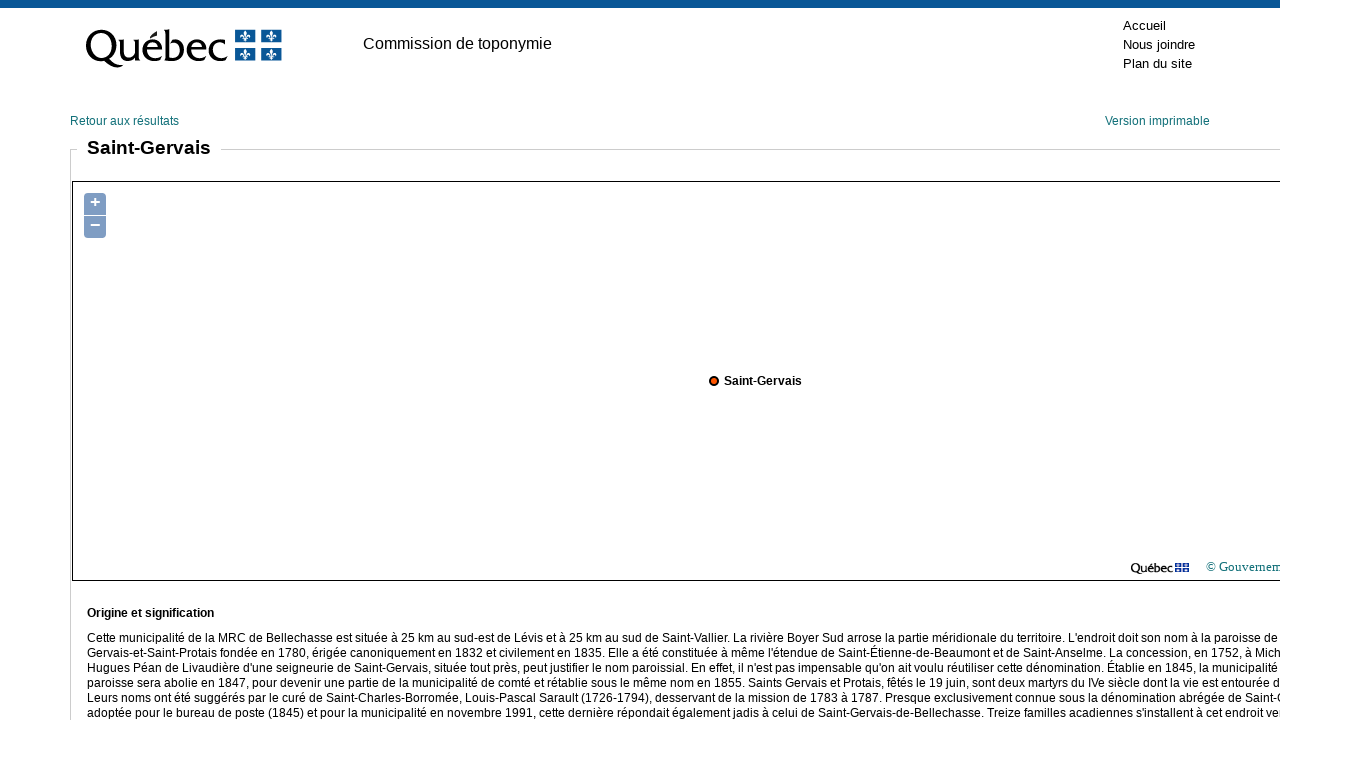

--- FILE ---
content_type: text/html; charset=utf-8
request_url: https://toponymie.gouv.qc.ca/ct/ToposWeb/Fiche.aspx?no_seq=273253
body_size: 10949
content:

<!DOCTYPE html PUBLIC "-//W3C//DTD XHTML 1.0 Transitional//EN" "http://www.w3.org/TR/xhtml1/DTD/xhtml1-transitional.dtd">

<html xmlns="http://www.w3.org/1999/xhtml" >
<head><title>
	Saint-Gervais - Saint-Gervais (Municipalité)
</title><meta http-equiv="Content-Type" content="text/html; charset=utf-8" /><meta http-equiv="X-UA-Compatible" content="IE=edge" /><meta name="viewport" content="width=device-width, initial-scale=1.0" /><link rel="stylesheet" href="/ct/css/bootstrap-4.4.1/css/bootstrap.min.css" type="text/css" media="screen" /><link href="feuilles_de_style/Styles.css" rel="stylesheet" type="text/css" /><link href="feuilles_de_style/StyleControleAjax.css" rel="stylesheet" type="text/css" /><link href="/ct/css/print.css" rel="stylesheet" type="text/css" media="print" /><link href="/ct/css/screen.css" rel="stylesheet" type="text/css" media="screen" /><link rel="stylesheet" href="/ct/css/en-tete.css" type="text/css" /><link rel="stylesheet" href="/ct/css/pied-de-page.css" type="text/css" />

    
        <link href="feuilles_de_style/fiche.css" rel="stylesheet" type="text/css" />
    
    <link rel="stylesheet" href="js/theme/default/style.css" type="text/css" />
    <link rel="canonical" href="https://toponymie.gouv.qc.ca/ct/ToposWeb/Fiche.aspx?no_seq=273253" />
</head>
<body class="topos-fiche">



<!-- Entête PIV -->
    <div class="container-fluid piv--blanc">
        <div class="container" id="haut">
             <div class="ligne">
                <div class="d-flex align-items-center">
                        <a href="#contenu" class="visuallyHidden" tabindex="1">Passer au contenu</a>
                </div>
            </div>
            <div class="ligne m-0" id="entetePiv">
                <div class="d-flex align-items-center zone1"> <a href="https://www.quebec.ca/" title="Québec.ca. Une nouvelle fenêtre s'ouvrira." target="_blank"><img id="pivImage" alt="Logo du gouvernement du Québec." src="/ct/images/QUEBEC_couleur.svg" width="256" height="72"></a>

                </div>
                <div class="d-flex align-items-center zone2" lang="fr">
                    <div class="identite desktop">
                      Commission de toponymie
                    </div>
                </div>
         
                <div class="d-flex justify-content-end align-items-center zone3">
                   
                    <div class="zoneMenu">
                        <div class="toggle_btn">
                            <span></span>
                        </div>
                        <div class="menu_mobile nav">
                            <div class="menu_mobile--piv">
                                <a href="/ct/" tabindex="20">Accueil</a>
                                <a href="/ct/nous-joindre.aspx" tabindex="25">Nous joindre</a>
                                <a href="/ct/plan-de-site.aspx" tabindex="25">Plan du site</a>
                            </div>
                        </div>
                    </div>
                    
                
                </div>
              
                
            </div>
          
        </div>
    </div>
					
	<!-- Fin entête PIV -->  
    

   
    <form name="aspnetForm" method="post" action="./Fiche.aspx?no_seq=273253" id="aspnetForm">
<div>
<input type="hidden" name="__EVENTTARGET" id="__EVENTTARGET" value="" />
<input type="hidden" name="__EVENTARGUMENT" id="__EVENTARGUMENT" value="" />
<input type="hidden" name="__VIEWSTATE" id="__VIEWSTATE" value="/wEPDwUKMTE2MzQ4MDE1NA9kFgJmD2QWAgIFD2QWAgIBD2QWDAIBDw8WAh4LTmF2aWdhdGVVcmwFJWZpY2hlLmFzcHg/[base64]/Q==" />
</div>

<script type="text/javascript">
//<![CDATA[
var theForm = document.forms['aspnetForm'];
if (!theForm) {
    theForm = document.aspnetForm;
}
function __doPostBack(eventTarget, eventArgument) {
    if (!theForm.onsubmit || (theForm.onsubmit() != false)) {
        theForm.__EVENTTARGET.value = eventTarget;
        theForm.__EVENTARGUMENT.value = eventArgument;
        theForm.submit();
    }
}
//]]>
</script>


<script src="/ct/ToposWeb/WebResource.axd?d=kBI3dgYvo96H5Lc8P_ciRbeyykSCvbnzvQKJq01mnW_zSryu0gh73oeSrwT-tQp4zLM5j2rf4sqsGj1NzUDfDo0sZ2QE23Y8-sZ-Mivm6og1&amp;t=638901392248157332" type="text/javascript"></script>


<script src="/ct/ToposWeb/ScriptResource.axd?d=7wFzEa828iXt1B0GkZsvN3gPAmzHhPQnBTqcXVegM85Q2D4SP3wlBRqwyZjbsL0kyDi1wu90o3dlebPx0fjQdxII1cx4Vran41MJumkCYfHXOH5IkPL_zxiEX2tDekcN0&amp;t=397b6a7" type="text/javascript"></script>
<script src="/ct/ToposWeb/ScriptResource.axd?d=Rif9gCDPmJ4Y1nj4A129k6BLqHrZ6Q04a9wZmP-Bx-CEVJi7jZVFIg8krI080m7dY-ixlaS15SoYbIRtUIYXj3SAupkggHiPfIgKo1ncIq8mjbHJqnJrtW08Whk89APEfjelcXxo6pLZ1ft-gcdIlw2&amp;t=397b6a7" type="text/javascript"></script>
<script src="/ct/ToposWeb/ScriptResource.axd?d=Je3kDo6iEqqkwFYVjEO29YKaL1QEX6habErGZL6HuVgfFZeUfsrtfZMNGs3TxbQ0gkp1wOi3g2Mx46rcKOtXNKsfJPcMZPHv-Ba_XGAFBGfwgrhTey_3nOUHUfquCsCPOg-ZY5f2ShFzIedmXa9kzw2&amp;t=397b6a7" type="text/javascript"></script>
<script src="/ct/ToposWeb/ScriptResource.axd?d=Ds2ucds5HmLHPN0Y-z-JeFnIorZYMrIYE4_C2vgwdsGtgXD7FusrHorvc_UMx_g5997Xo0B4JXa0NFNg9Tu4mBS0GCLquGLso0etZC6CaNbQOsnAVr41KwuIhqdfbDxV0&amp;t=397b6a7" type="text/javascript"></script>
<script src="/ct/ToposWeb/ScriptResource.axd?d=_C6lLfFMAzllS8EFoP6BAhodX5DrcYz6zgv2rtooJijZa83H0xxhUD7hblQqGYcxgYt6k7_i0J-CSoxOearNFJtkypLmLYE3Bu07taMiPKNvOIUvenhhAguieGh3IG1sX9ston9-4ryuH7S4SzGV4Q2&amp;t=397b6a7" type="text/javascript"></script>
<script src="/ct/ToposWeb/ScriptResource.axd?d=I1IvFZaKcJrUWKebSo-etaQOQ_Vu3uSok6vrhzmK55sIZTGqJ6DNd0Bf5cSlyjTaNEk0aU8CN-ORLfsKZHn9U1QTEkQ6H6KPAyq6aTEn4Aw4QiCeRolj71wtpha584wCnciOBzo_oJmhm9HcVBCD8w2&amp;t=397b6a7" type="text/javascript"></script>
<script src="/ct/ToposWeb/ScriptResource.axd?d=H8GN-dxW5SuEeo2O_VyD7mUnu_FLoqkL_XkOC4GonWx1GFaYDhoHbucKcXPPcD9cVVXq9zefZgUj07NIKoltBRIfPia5cDr6Gy4odwlkIU8ACOh07PcwES5uLVj7GUkZq0sYQF0W6alyvev-mUleSb6npYAlJ6kPn0GObZ_8nII1&amp;t=397b6a7" type="text/javascript"></script>
<script src="Asmx/ServiceLocalisation.asmx/js" type="text/javascript"></script>
<div>

	<input type="hidden" name="__VIEWSTATEGENERATOR" id="__VIEWSTATEGENERATOR" value="AE96DBB9" />
</div>
    <div class="container-fluid">
      <div id="topos" class="topos container">


                
    <script type="text/javascript">
//<![CDATA[
Sys.WebForms.PageRequestManager._initialize('ctl00$ConteneurToposWeb$ScriptManager2', 'aspnetForm', [], [], [], 90, 'ctl00');
//]]>
</script>

    <script src="Scripts/jquery-3.6.0.min.js" type="text/javascript"></script>

    <script src="js/OpenLayers.js" type="text/javascript"></script>
    <script language="javascript" type="text/javascript">
        var no_seq= 273253;
        var MSP_URL = 'https://geoegl.msp.gouv.qc.ca/carto/tms/';
     // Voir util.js
     function initialize() {
         ToposWeb.ServiceLocalisation.Obtenir_une_localisation(no_seq,ajouter_indicateur,ajouter_indicateur_error);
     }
    </script>
    <script src="js/utils.js" type="text/javascript"></script>

    <p class="d-flex justify-content-between">
        <a href="javascript:window.opener.focus();window.close();">Retour aux résultats</a>
    <span>
        <a id="ctl00_ConteneurToposWeb_hImprimer" href="fiche.aspx?no_seq=273253&amp;v=imprimable">Version imprimable</a>
    </span>
    </p>
    <table cellspacing="0" border="0" id="ctl00_ConteneurToposWeb_vueFiche" style="border-collapse:collapse;">
	<tr>
		<td colspan="2">
            <div id="ctl00_ConteneurToposWeb_vueFiche_entete" class="entete">
                
                <div id="ctl00_ConteneurToposWeb_vueFiche_titre" style="height: 10px;">
                        <span class="topo">
                       <span>Saint-Gervais</span><span style="font-size:small;font-weight:normal;"></span>
                            
                    </span>
                </div>
                
                <div id="ctl00_ConteneurToposWeb_vueFiche_pTitreVariantesAutochtone">
			
                    

                
		</div>
                
               <div id="ctl00_ConteneurToposWeb_vueFiche_cartegeo" class="cartegeo">
                <div id="ctl00_ConteneurToposWeb_vueFiche_panMSP">
			   
                    <div style="width: 100%;">
                    <div id="map_canvas" style='max-width:100%;'></div>
                </div>
                
		</div>
                </div>

            </div>
            <div id="ctl00_ConteneurToposWeb_vueFiche_pied" class="pied">
			
                <p>
                    <span style="display: block; margin-bottom: 10px;"><strong>Origine et signification</strong></span>
                    <span id="ctl00_ConteneurToposWeb_vueFiche_etq9">Cette municipalité de la MRC de Bellechasse est située à 25 km au sud-est de Lévis et à 25 km au sud de Saint-Vallier.  La rivière Boyer Sud arrose la partie méridionale du territoire.  L'endroit doit son nom à la paroisse de Saint-Gervais-et-Saint-Protais fondée en 1780, érigée canoniquement en 1832 et civilement en 1835.  Elle a été constituée à même l'étendue de Saint-Étienne-de-Beaumont et de Saint-Anselme.  La concession, en 1752, à Michel-Jean-Hugues Péan de Livaudière d'une seigneurie de Saint-Gervais, située tout près, peut justifier le nom paroissial.  En effet, il n'est pas impensable qu'on ait voulu réutiliser cette dénomination.  Établie en 1845, la municipalité de paroisse sera abolie en 1847, pour devenir une partie de la municipalité de comté et rétablie sous le même nom en 1855.  Saints Gervais et Protais, fêtés le 19 juin, sont deux martyrs du IVe siècle dont la vie est entourée de légende.  Leurs noms ont été suggérés par le curé de Saint-Charles-Borromée, Louis-Pascal Sarault (1726-1794), desservant de la mission de 1783 à 1787.  Presque exclusivement connue sous la dénomination abrégée de Saint-Gervais, adoptée pour le bureau de poste (1845) et pour la municipalité en novembre 1991, cette dernière répondait également jadis à celui de Saint-Gervais-de-Bellechasse.  Treize familles acadiennes s'installent à cet endroit vers 1756, mais n'y feront pas souche, repartant vers 1770, et seront suivies d'un groupe d'Écossais, puis de Canadiens français, ancêtres des Gervaisiens actuels.  Toutefois, la Première Cadie (Premier Rang) et la Deuxième Cadie (Deuxième Rang), dans le fief Livaudière de la seigneurie de Saint-Michel, perpétuent le souvenir des pionniers acadiens qui ont occupé les Premier et Deuxième Rangs de Saint-Gervais.<br /><br /></span>
                    <p>
                        <span id="ctl00_ConteneurToposWeb_vueFiche_etqSource"><strong>Sources </strong><br /><br />Noms et lieux du Québec, ouvrage de la Commission de toponymie paru en 1994 et 1996 sous la forme d'un dictionnaire illustré imprimé, et sous celle d'un cédérom réalisé par la société Micro-Intel, en 1997, à partir de ce dictionnaire.<br /></span>
                    </p>
                </p>
                </p>
            
		</div>
            <div id="ctl00_ConteneurToposWeb_vueFiche_contenu" class="contenu">

                <div id="gauche" class="gauche col-md-4">
                    <p>
                        <span id="ctl00_ConteneurToposWeb_vueFiche_etq16" class="tit">Date d'officialisation</span>
                        <span id="ctl00_ConteneurToposWeb_vueFiche_etq17">1992-04-24</span>
                    </p>
                    <p>
                        <span id="ctl00_ConteneurToposWeb_vueFiche_etq18" class="tit">Spécifique</span>
                        <span id="ctl00_ConteneurToposWeb_vueFiche_etq19">Saint-Gervais</span>
                    </p>
                    <p>
                        <span id="ctl00_ConteneurToposWeb_vueFiche_etq20" class="tit">Générique (avec ou sans particules de liaison)</span>
                        <span id="ctl00_ConteneurToposWeb_vueFiche_etq21"></span>
                    </p>
                    <p>
                        <span id="ctl00_ConteneurToposWeb_vueFiche_etq22" class="tit">Type d'entité</span>
                        <span id="ctl00_ConteneurToposWeb_vueFiche_etq23">Municipalité</span>
                    </p>
                </div>
                <div id="centre" class="centre col-md-4">
                    <p>
                        <span id="ctl00_ConteneurToposWeb_vueFiche_etq2" class="tit">Région administrative</span>
                        <span id="ctl00_ConteneurToposWeb_vueFiche_etq24">Chaudière-Appalaches</span>
                        </p>
                        <p>
                            <span id="ctl00_ConteneurToposWeb_vueFiche_lbb" class="tit">Municipalité régionale de comté (MRC)</span>
                            <span id="ctl00_ConteneurToposWeb_vueFiche_etq3">Bellechasse</span>
                        </p>
                        <p>
                            <span id="ctl00_ConteneurToposWeb_vueFiche_etq11" class="tit">Municipalité</span>
                            <span id="ctl00_ConteneurToposWeb_vueFiche_etqMunicipalite">Saint-Gervais (Municipalité)</span>
                            <span id="ctl00_ConteneurToposWeb_vueFiche_etqFusion" style="color:Red;"></span>
                        </p>
                        <p>
                            <span id="ctl00_ConteneurToposWeb_vueFiche_etq12" class="tit">Code géographique de la municipalité</span>
                            <span id="ctl00_ConteneurToposWeb_vueFiche_etq7">19075</span>
                        </p>
                </div>
 
                <div id="ctl00_ConteneurToposWeb_vueFiche_droite" class="droite">
                    <p>
                        <span id="ctl00_ConteneurToposWeb_vueFiche_etq13" class="tit">Latitude               Longitude (coord. sexagésimales)</span>
                        <span id="ctl00_ConteneurToposWeb_vueFiche_etq1">46° 43' 00"</span>
                        <span style="margin-left: 30px">
                            <span id="ctl00_ConteneurToposWeb_vueFiche_Label2">-70° 53' 00"</span></span>
                    </p>
                    <p>
                        <span id="ctl00_ConteneurToposWeb_vueFiche_Label1" class="tit">Latitude               Longitude (coord. décimales)</span>
                        <span id="ctl00_ConteneurToposWeb_vueFiche_Label3">46.71667</span>
                        <span style="margin-left: 40px">
                            <span id="ctl00_ConteneurToposWeb_vueFiche_Label4">-70.88333</span></span>
                    </p>
                    <p>
                        <span id="ctl00_ConteneurToposWeb_vueFiche_etq15" class="tit">Carte topographique 1/50 000</span>
                        <span id="ctl00_ConteneurToposWeb_vueFiche_etq5">21L/10</span>
                    </p>
                    <p>
                        <span id="ctl00_ConteneurToposWeb_vueFiche_etq25" class="tit">Carte topographique 1/20 000</span>
                        <span id="ctl00_ConteneurToposWeb_vueFiche_etq26">21L/10-0201</span>
                    </p>
                </div>
                
            </div>
            <div style="margin-left: 10px; margin-top: 10px; margin-bottom: 10px;">
                
            </div>
        </td>
	</tr>
</table>

    

    
    

    

    <div id="ctl00_ConteneurToposWeb_pTitreVariantes">
	
    <h4>
        <span id="ctl00_ConteneurToposWeb_lblTitreVariante">Ancien nom officiel</span>
        <span id="ctl00_ConteneurToposWeb_lblA" style="color:Blue;"></span>
    </h4>
        <input type="hidden" name="ctl00$ConteneurToposWeb$cpeP_ClientState" id="ctl00_ConteneurToposWeb_cpeP_ClientState" />
    
</div>
    <div id="ctl00_ConteneurToposWeb_pVariantes" class="liste_variantes">
	
    
                <ul style="margin-left: -20px;">
        
            <li>
                <span id="ctl00_ConteneurToposWeb_vueVariantes_ctl01_lbltopvar" class="variante">Saints-Gervais-et-Protais</span>
                <span id="ctl00_ConteneurToposWeb_vueVariantes_ctl01_toponyme_entite" style="font-size:XX-Small;font-style:italic;"> (Municipalité de paroisse)</span>
                <p class="notevariante">
                    <span id="ctl00_ConteneurToposWeb_vueVariantes_ctl01_lblnotevar"></span>
                </p>
            </li>
        
            </ul>
        
    
</div>
    <p class="retour clearfix">
    <a href="recherche.aspx?avancer=oui">Nouvelle recherche</a></p>


            </div>
        </div>
    

<script type="text/javascript">
//<![CDATA[
initialize();Sys.Application.add_init(function() {
    $create(Sys.Extended.UI.CollapsiblePanelBehavior, {"ClientStateFieldID":"ctl00_ConteneurToposWeb_cpeP_ClientState","CollapseControlID":"ctl00_ConteneurToposWeb_lblA","CollapsedText":"[ + ]","ExpandControlID":"ctl00_ConteneurToposWeb_lblA","ExpandedText":"[ – ]","TextLabelID":"ctl00_ConteneurToposWeb_lblA","id":"ctl00_ConteneurToposWeb_cpeP"}, null, null, $get("ctl00_ConteneurToposWeb_pVariantes"));
});
//]]>
</script>
</form>
  


<!-- Pied PIV -->
 		<div id="pied-page" class="container-fluid">
      <div class="container">
        <!--<p>Date de la dernière mise à jour&nbsp;: 7&nbsp;octobre&nbsp;2020</p>-->  
        <ul class="menu-pied">
          <li><a href="http://www.oqlf.gouv.qc.ca/office/declaration.html" title="Site Web de l'Office québécois de la langue française. Une nouvelle fenêtre s'ouvrira." target="_blank" class="liens-externes">Déclaration de services aux citoyens</a></li>
            <li><a href="http://www.oqlf.gouv.qc.ca/rdiprp/" title="Site Web de l'Office québécois de la langue française. Une nouvelle fenêtre s'ouvrira." target="_blank" class="liens-externes">Accès à l’information</a></li>
            <li><a href="https://www.oqlf.gouv.qc.ca/politique.html" target="_blank" class="liens-externes">Politique de confidentialité</a></li>
            <li class="dernier"><a href="/ct/accessibilite.aspx">Accessibilité</a></li>
        </ul>
                  
        
        <div id="logo">
              <a href="/ct/">
            <img src="/ct/images/ct_couleur.png" width="224" height="66" alt="Logo de la Commission de toponymmie." /> </a>
        </div>
              
        <div id="credits">
              <a href="http://www.droitauteur.gouv.qc.ca/copyright.php" title="Une nouvelle fenêtre s'ouvrira." target="_blank" class="liens-externes">© Gouvernement du Québec, 2024</a>
        </div>
      </div>
		</div>
    <!-- Fin Pied PIV -->


  
  <div>
		<a id="cRetour" class="cInvisible" href="#haut" title="Retour vers le haut de la page." aria-label="Retour vers le haut de la page"></a>
  </div>
		
		
    <script>
  
  /* Affichage ou masquage du bouton pour retourner en haut */
        window.onscroll = function(ev) {
            document.getElementById("cRetour").className = (window.pageYOffset > 100) ? "cVisible" : "cInvisible";
        };
		
    /*Section menu principal*/
        var btnToggleMenuPrincipal = document.querySelector('.toggle_btn');
        var menuPrincipal = document.querySelector('.menu_mobile');
        btnToggleMenuPrincipal.addEventListener('click', function(e) {
            e.preventDefault();
            if (menuPrincipal.classList.contains('nav_open')) {
                menuPrincipal.classList.remove('nav_open');
            } else {
                menuPrincipal.classList.add('nav_open');
            }
        });
    </script>

    <script type="text/plain" data-cookiecategory="analytics">
        // Google Tag Manager (configured with GA internally)
        (function(w,d,s,l,i){w[l]=w[l]||[];w[l].push({'gtm.start':
        new Date().getTime(),event:'gtm.js'});var f=d.getElementsByTagName(s)[0],
        j=d.createElement(s),dl=l!='dataLayer'?'&l='+l:'';j.async=true;j.src=
        'https://www.googletagmanager.com/gtm.js?id='+i+dl;f.parentNode.insertBefore(j,f);
        })(window,document,'script','dataLayer','GTM-WRQFHMG');
    </script>

    <script defer src="/ct/js/cookieconsent.js"></script>
    <script defer src="/ct/js/cookieconsent-init.js"></script>
</body>
</html>
